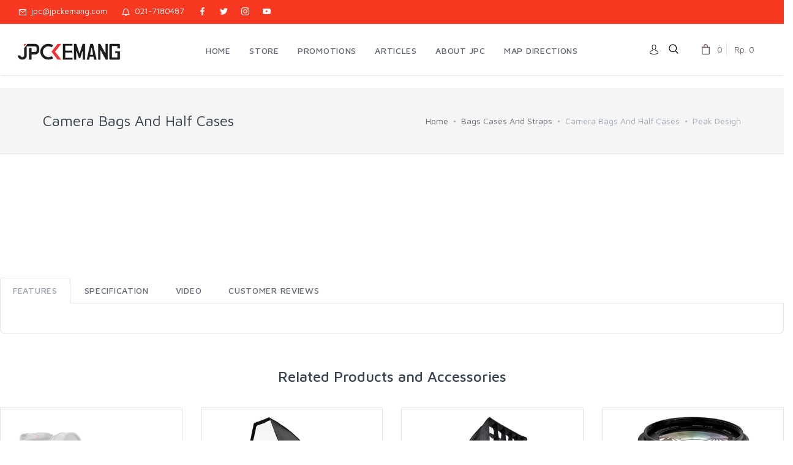

--- FILE ---
content_type: text/html; charset=UTF-8
request_url: https://www.jpckemang.com/product/bags-cases-and-straps/camera-bags-and-half-cases/peak-design/peak-design-everyday-backpack-30l-black
body_size: 9852
content:
<!DOCTYPE html>
<html lang="en">
  <head>
	<meta name="facebook-domain-verification" content="dcbz2yf6ne5mr5oinpx1qbjz8twrrl" />
    <!-- Google Tag Manager -->
    <script>(function(w,d,s,l,i){w[l]=w[l]||[];w[l].push({'gtm.start':
    new Date().getTime(),event:'gtm.js'});var f=d.getElementsByTagName(s)[0],
    j=d.createElement(s),dl=l!='dataLayer'?'&l='+l:'';j.async=true;j.src=
    'https://www.googletagmanager.com/gtm.js?id='+i+dl;f.parentNode.insertBefore(j,f);
    })(window,document,'script','dataLayer','GTM-PDHTJ8F');</script>
    <!-- End Google Tag Manager -->
 	  
    <!-- Facebook Pixel Code -->
    <script>
      !function(f,b,e,v,n,t,s)
      {if(f.fbq)return;n=f.fbq=function(){n.callMethod?
      n.callMethod.apply(n,arguments):n.queue.push(arguments)};
      if(!f._fbq)f._fbq=n;n.push=n;n.loaded=!0;n.version='2.0';
      n.queue=[];t=b.createElement(e);t.async=!0;
      t.src=v;s=b.getElementsByTagName(e)[0];
      s.parentNode.insertBefore(t,s)}(window, document,'script',
      'https://connect.facebook.net/en_US/fbevents.js');
      fbq('init', '208223373725301');
	  //fbq('init', '2566280580260644');
      fbq('track', 'PageView');
            		
    </script>
    <noscript><img height="1" width="1" style="display:none" src="https://www.facebook.com/tr?id=2566280580260644&ev=PageView&noscript=1"/>
    </noscript>
    <!-- End Facebook Pixel Code -->
	  
	

    <meta charset="utf-8">
	<meta name="facebook-domain-verification" content="5459q7p0nbtswz8bcyezjn34zlv5s6" />  
    <title></title>
    <!-- SEO Meta Tags-->
    <meta name="description" content="" />
    <link rel="canonical" href="https://www.jpckemang.com/index.php/product/bags-cases-and-straps/camera-bags-and-half-cases/peak-design/peak-design-everyday-backpack-30l-black" />
    <meta name="author" content="JPC">
    <meta name="viewport" content="width=device-width, initial-scale=1.0, maximum-scale=1.0, user-scalable=no">
    <link rel="stylesheet" media="screen" href="https://www.jpckemang.com/assets/css/vendor.min.css">
    <link href='https://fonts.googleapis.com/css?family=Montserrat:400,700|Raleway' rel="stylesheet" type="text/css">
    <link href="https://cdnjs.cloudflare.com/ajax/libs/font-awesome/4.7.0/css/font-awesome.min.css" rel="stylesheet">
    <link href="https://www.jpckemang.com/assets/css/bootstrap.min.css" rel="stylesheet" media="all">
    <link href="https://www.jpckemang.com/assets/css/jp.css" rel="stylesheet" media="all">
	<!-- #FAVICONS -->
	<link rel="shortcut icon" href="https://www.jpckemang.com/assets/img/favicon/jpckemang48.ico" type="image/x-icon">
	<link rel="icon" href="https://www.jpckemang.com/assets/img/favicon/jpckemang48.ico" type="image/x-icon">
	<link rel="icon" type="image/png" sizes="48x48" href="https://www.jpckemang.com/assets/img/favicon/jpckemang48.png">

    <!-- Main Template Styles-->
    <link id="mainStyles" rel="stylesheet" media="screen" href="https://www.jpckemang.com/assets/css/styles.min.css">
        <!-- Modernizr-->
    <script src="https://www.jpckemang.com/assets/js/jquery-3.2.1.min.js"></script>    
    <script src="https://www.jpckemang.com/assets/js/modernizr.min.js"></script>
        
        
    <script>
      function includeHTML() {
        var z, i, elmnt, file, xhttp; /*loop through a collection of all HTML elements:*/
        z = document.getElementsByTagName("*");
        for (i = 0; i < z.length; i++) {
          elmnt = z[i]; /*search for elements with a certain atrribute:*/
          file = elmnt.getAttribute("jpc-html");
          if (file) { /*make an HTTP request using the attribute value as the file name:*/
            xhttp = new XMLHttpRequest();
            xhttp.onreadystatechange = function() {
              if (this.readyState == 4) {
                if (this.status == 200) {
                  elmnt.innerHTML = this.responseText;
                }
                if (this.status == 404) {
                  elmnt.innerHTML = "Page not found.";
                } /*remove the attribute, and call this function once more:*/
                elmnt.removeAttribute("jpc-html");
                includeHTML();
              }
            }
            xhttp.open("GET", file, true);
            xhttp.send(); /*exit the function:*/
            return;
          }
        }
      };
    </script>    
        <!-- Main Category -->
    <script>
          $(document).ready(function() {
            $("[rel='tooltip']").tooltip();
           
            });
    </script>
      </head>
<body>
  <!-- Google Tag Manager (noscript) -->
  <noscript><iframe src="https://www.googletagmanager.com/ns.html?id=GTM-PDHTJ8F"
  height="0" width="0" style="display:none;visibility:hidden"></iframe></noscript>
  <!-- End Google Tag Manager (noscript) -->


    <!-- Start Off-Canvas Mobile Menu-->
    <div class="offcanvas-container" id="mobile-menu">
      <a class="account-link" href="#">
      <div class="user-ava"><img src="https://www.jpckemang.com/assets/img/account/user-ava-md.jpg" alt="JPC">
      </div>
      <div class="user-info">
      		<h6 class="user-name">JPC Kemang</h6> 
      </div></a>
      <nav class="offcanvas-menu">
      <ul class="menu">
   <li class="has-children ">
   <span>
       <a href="https://www.jpckemang.com/"><span>HOME</span></a>
   </span>
   </li>
   <li class="has-children ">
   <span>
       <a href="https://www.jpckemang.com/#"><span>STORE</span></a>
 <span class="sub-menu-toggle"></span>
 </span>
 <ul class="offcanvas-submenu">
   <li class="has-children">
   <span>
     <a href="#"><span>Main Categories</span></a>
     <span class="sub-menu-toggle"></span>
   </span>
       <ul class="offcanvas-submenu">
       <li><a href="https://www.jpckemang.com/product/camera">Camera</a></li>
       <li><a href="https://www.jpckemang.com/product/lens">Lens</a></li>
       <li><a href="https://www.jpckemang.com/product/action-camera">Action Camera</a></li>
       <li><a href="https://www.jpckemang.com/product/video-camera">Video Camera</a></li>
       <li><a href="https://www.jpckemang.com/product/webcam">Webcam</a></li>
       <li><a href="https://www.jpckemang.com/product/drone">Drone</a></li>
       <li><a href="https://www.jpckemang.com/product/microphones">Microphones</a></li>
       <li><a href="https://www.jpckemang.com/product/gimbal-stabilizer">Gimbal Stabilizer</a></li>
       </ul>
   </li>
   <li class="has-children">
   <span>
     <a href="#"><span>Support Categories</span></a>
     <span class="sub-menu-toggle"></span>
   </span>
       <ul class="offcanvas-submenu">
       <li><a href="https://www.jpckemang.com/product/binocular-and-telescope">Binocular And Telescope</a></li>
       <li><a href="https://www.jpckemang.com/product/camera-accessories">Camera Accessories</a></li>
       <li><a href="https://www.jpckemang.com/product/action-cam-accessories">Action-Cam Accessories</a></li>
       <li><a href="https://www.jpckemang.com/product/drone-accessories">Drone Accessories</a></li>
       <li><a href="https://www.jpckemang.com/product/video-cam-accessories">Video-Cam Accessories</a></li>
       <li><a href="https://www.jpckemang.com/product/filters">Filters</a></li>
       <li><a href="https://www.jpckemang.com/product/memory-card-and-hardisk">Memory Card And Hardisk</a></li>
       <li><a href="https://www.jpckemang.com/product/tripods-monopods-l-plate">Tripods-Monopods-L Plate</a></li>
       <li><a href="https://www.jpckemang.com/product/bags-and-cases">Bags And Cases</a></li>
       <li><a href="https://www.jpckemang.com/product/camera-strap">Camera Strap</a></li>
       <li><a href="https://www.jpckemang.com/product/lighting">Lighting</a></li>
       <li><a href="https://www.jpckemang.com/product/dry-cabinet">Dry Cabinet</a></li>
       <li><a href="https://www.jpckemang.com/product/dry-box">Dry Box</a></li>
       </ul>
   </li>
       <li><a href="https://www.jpckemang.com/product/projector">Projector</a></li>
       <li><a href="https://www.jpckemang.com/product/general-accessories">General Accessories</a></li>
       <li><a href="https://www.jpckemang.com/product/used-equipment">USED EQUIPMENT</a></li>
       <li><a href="https://www.jpckemang.com/product/smartwatch">SMARTWATCH</a></li>
 </ul>
   </li>
   <li class="has-children ">
   <span>
       <a href="https://www.jpckemang.com/promotions"><span>PROMOTIONS</span></a>
   </span>
   </li>
   <li class="has-children ">
   <span>
       <a href="https://www.jpckemang.com/articles"><span>ARTICLES</span></a>
   </span>
   </li>
   <li class="has-children ">
   <span>
       <a href="https://www.jpckemang.com/about"><span>ABOUT JPC</span></a>
   </span>
   </li>
   <li class="has-children ">
   <span>
       <a href="https://www.jpckemang.com/map"><span>MAP DIRECTIONS</span></a>
   </span>
   </li>
</ul>
 
      </nav>
		</div>
		<!-- End Off-Canvas Mobile Menu-->

    <!-- Start Top Bar Message Ticker and Social Media Icon -->
    <div class="topbar">
      <div class="topbar-column">
        <a style="color: white;" class="hidden-md-down" href="mailto:jpc@jpckemang.com"><i class="icon-mail"></i>&nbsp; jpc@jpckemang.com</a>
        <a style="color: white;" class="hidden-md-down" href="tel:0217180487"><i class="icon-bell"></i>&nbsp; 021-7180487</a>
        <a style="color: white;" class="social-button sb-facebook shape-none sb-dark" href="https://id-id.facebook.com/pages/JPCKemang/107633765985199" target="_blank"><i class="socicon-facebook"></i></a>
        <a style="color: white;" class="social-button sb-twitter shape-none sb-dark" href="https://twitter.com/JPCKemang" target="_blank"><i class="socicon-twitter"></i></a>
        <a style="color: white;" class="social-button sb-instagram shape-none sb-dark" href="https://instagram.com/JPCKemang" target="_blank"><i class="socicon-instagram"></i></a>
		  <a style="color: white;" class="social-button sb-youtube shape-none sb-dark" href="https://www.youtube.com/channel/UC4HHk7qzSxdAnY-DHr9pc_w" target="_blank"><i class="socicon-youtube"></i></a>
      </div>
      <div class="topbar-column">
          <table border="0" cellpadding="0" cellspacing="0" width="100%" align="left">
            <tr>
              <td width="45%">
              &nbsp;
                <!--
                <button style="background-color: #000000; color: white; border-bottom: white; border-top: white; border-right: white; border-left: white; ">&nbsp;
                                  </button>
                !-->
              </td>
              <td width="65%" align="left">
                <div id="tickr-scroll">
                  <ul>
                    <li style="color: white;">
                      
                    </li>
                    <li style="color: white;">
                     
                    </li>
                  </ul>
                </div>
              </td>
            </tr>
          </table>
      </div>
		</div>
		<!-- End Top Bar Message Ticker and Social Media Icon -->

    <!-- Navbar-->
    <header class="navbar navbar-sticky">
      <!-- Search-->
       <form id="frmSearch" autocomplete="off" action="https://www.jpckemang.com/search" class="site-search" method="post" >
        <input type="text" name="txtSearch" id="txtSearch"  class="form-control" placeholder="Type to search...">
        <div class="search-tools">
          <a href="#" onclick="document.getElementById('frmSearch').submit();"><img src="https://www.jpckemang.com/assets/img/btn_src.png" alt="search"></a>
          <span class="clear-search">
            <img src="https://www.jpckemang.com/assets/img/btn_clr.jpg" alt="clear">
          </span>
          <span class="close-search">
            <i class="icon-cross">
            </i>
          </span>
        </div>
      </form>
      <div class="site-branding">
        <div class="inner">
          <a class="offcanvas-toggle menu-toggle" href="#mobile-menu" data-toggle="offcanvas"></a>
          <a class="site-logo" href="https://www.jpckemang.com/"><img src="https://www.jpckemang.com/assets/img/logo/logo.png" alt="jpckemang" style="width:100%; max-width:250px; min-width:80px;"></a>
        </div>
			</div>
			
      <!-- Start Desktop Main Menu -->
      <nav class="site-menu">
      <ul>
   <li class="has-megamenu ">
   <a href="https://www.jpckemang.com/"><span>HOME</span></a>
   </li>
   <li class="has-megamenu ">
   <a href="https://www.jpckemang.com/#"><span>STORE</span></a>
 <ul class="mega-menu">
   <li>
     <span class="mega-menu-title">MAIN CATEGORIES</span>
       <ul class="sub-menu">
       <li><a href="https://www.jpckemang.com/product/camera">Camera</a></li>
       <li><a href="https://www.jpckemang.com/product/lens">Lens</a></li>
       <li><a href="https://www.jpckemang.com/product/action-camera">Action Camera</a></li>
       <li><a href="https://www.jpckemang.com/product/video-camera">Video Camera</a></li>
       <li><a href="https://www.jpckemang.com/product/webcam">Webcam</a></li>
       <li><a href="https://www.jpckemang.com/product/drone">Drone</a></li>
       <li><a href="https://www.jpckemang.com/product/microphones">Microphones</a></li>
       <li><a href="https://www.jpckemang.com/product/gimbal-stabilizer">Gimbal Stabilizer</a></li>
       </ul>
   </li>
   <li>
     <span class="mega-menu-title">SUPPORT CATEGORIES</span>
       <ul class="sub-menu">
       <li><a href="https://www.jpckemang.com/product/binocular-and-telescope">Binocular And Telescope</a></li>
       <li><a href="https://www.jpckemang.com/product/camera-accessories">Camera Accessories</a></li>
       <li><a href="https://www.jpckemang.com/product/action-cam-accessories">Action-Cam Accessories</a></li>
       <li><a href="https://www.jpckemang.com/product/drone-accessories">Drone Accessories</a></li>
       <li><a href="https://www.jpckemang.com/product/video-cam-accessories">Video-Cam Accessories</a></li>
       <li><a href="https://www.jpckemang.com/product/filters">Filters</a></li>
       <li><a href="https://www.jpckemang.com/product/memory-card-and-hardisk">Memory Card And Hardisk</a></li>
       <li><a href="https://www.jpckemang.com/product/tripods-monopods-l-plate">Tripods-Monopods-L Plate</a></li>
       <li><a href="https://www.jpckemang.com/product/bags-and-cases">Bags And Cases</a></li>
       <li><a href="https://www.jpckemang.com/product/camera-strap">Camera Strap</a></li>
       <li><a href="https://www.jpckemang.com/product/lighting">Lighting</a></li>
       <li><a href="https://www.jpckemang.com/product/dry-cabinet">Dry Cabinet</a></li>
       <li><a href="https://www.jpckemang.com/product/dry-box">Dry Box</a></li>
       </ul>
   </li>
       <li><a href="https://www.jpckemang.com/product/projector">Projector</a></li>
       <li><a href="https://www.jpckemang.com/product/general-accessories">General Accessories</a></li>
       <li><a href="https://www.jpckemang.com/product/used-equipment">USED EQUIPMENT</a></li>
       <li><a href="https://www.jpckemang.com/product/smartwatch">SMARTWATCH</a></li>
   </li>
   <li>
   </li>
   <li>
   </li>
 </ul>
   </li>
   <li class="has-megamenu ">
   <a href="https://www.jpckemang.com/promotions"><span>PROMOTIONS</span></a>
   </li>
   <li class="has-megamenu ">
   <a href="https://www.jpckemang.com/articles"><span>ARTICLES</span></a>
   </li>
   <li class="has-megamenu ">
   <a href="https://www.jpckemang.com/about"><span>ABOUT JPC</span></a>
   </li>
   <li class="has-megamenu ">
   <a href="https://www.jpckemang.com/map"><span>MAP DIRECTIONS</span></a>
   </li>
</ul>
			</nav>
			<!-- End Desktop Main Menu -->

      <!-- Start Top Toolbar-->
      <script>
        $(document).ready(function() {
          $('[data-toggle="tooltip"]').tooltip();
        });
      </script>
      <div class="toolbar">
        <div class="inner">
                  <div style="padding-top: 27px;">
            <a href="https://www.jpckemang.com/login" style="color: grey;">
            <img src="https://www.jpckemang.com/assets/img/avatar.png" data-toggle="tooltip" data-placement="bottom" alt="LOGIN" title="LOGIN">
            </a>
          </div>
                    <div class="tools">
            <div class="search" style="padding-top: 6px;">
              <img src="https://www.jpckemang.com/assets/img/search16.png" data-toggle="tooltip" data-placement="bottom" alt="SEARCH" title="SEARCH">
            </div>
                        <div class="cart">  
                         <a href="#" data-toggle="tooltip" data-placement="bottom"></a>
              <i class="icon-bag"></i>
              <span class="count">
                0
              </span>
              <span class="subtotal">
                Rp. 0
              </span>          
              <div class="toolbar-dropdown">
                <div class="dropdown-product-item">
                  <div class="dropdown-product-info">
                    No products in the cart
                  </div>
                </div>
              </div> 
                        </div>        
          </div>
          
        </div>
      </div>
			<!-- End Top Toolbar-->

    </header>


     	<!-- CONTENT START FROM HERE -->
    <!-- Off-Canvas Wrapper-->
    <div class="offcanvas-wrapper">
	 
      <!-- Page Title-->
      <div class="page-title">
        <div class="container">
          <div class="column">
            <h2>
            Camera Bags And Half Cases            </h2>
          </div>
          <div class="column">
            <ul class="breadcrumbs">
              <li>
                <a href="https://www.jpckemang.com/home">Home</a>
              </li>
              <li class="separator">
                &nbsp;
              </li>
              <li>
              <a href="https://www.jpckemang.com/product/bags-cases-and-straps/camera-bags-and-half-cases/peak-design">Bags Cases And Straps</a>
              </li>
              <li class="separator">
                &nbsp;
              </li>
              <li>
              Camera Bags And Half Cases              </li>
              <li class="separator">
                &nbsp;
              </li>
              <li>
              Peak Design              </li>
            </ul>
          </div>
        </div>
      </div>
      <!-- Page Content-->
    
      <div class="container padding-bottom-3x mb-1">
        <div class="w3-row">
          <!-- Poduct Gallery-->
          <h1></h1>          </div>
        </div>
        <br><br>
        <div class="row">
          <div class="col-md-12">
            <div class="tabbable" id="tabs-646789">
              <ul class="nav nav-tabs">
                <li class="nav-item">
                  <a class="nav-link active" href="#panel-Features" data-toggle="tab">Features</a>
                </li>
                <li class="nav-item">
                  <a class="nav-link" href="#panel-Specs" data-toggle="tab">Specification</a>
                </li>
                <li class="nav-item">
                  <a class="nav-link" href="#panel-Video" data-toggle="tab">Video</a>
                </li>
                <li class="nav-item">
                  <a class="nav-link " href="#panel-Ulasan" data-toggle="tab">Customer Reviews</a>
                </li>
              </ul>
              <div class="tab-content">
                
              </div>
            </div>
          </div>
        </div>
        <script>
          includeHTML();
        </script>
        <!-- Related Products Carousel-->
        <h3 class="text-center padding-top-2x mt-2 padding-bottom-1x">
          Related Products and Accessories
        </h3>
        <!-- Carousel-->
        <div class="owl-carousel" data-owl-carousel="{ &quot;nav&quot;: false, &quot;dots&quot;: true, &quot;margin&quot;: 30, &quot;responsive&quot;: {&quot;0&quot;:{&quot;items&quot;:1},&quot;576&quot;:{&quot;items&quot;:2},&quot;768&quot;:{&quot;items&quot;:3},&quot;991&quot;:{&quot;items&quot;:4},&quot;1200&quot;:{&quot;items&quot;:4}} }">
          <!-- Product Catalog List-->
                       
          <div style="margin-bottom: 20px;">
            <div class="card" style="background-color: #fcfcfc; border-radius: 1px;">
              <!-- sticker hot sales and Special Order -->
              <div style="padding: 5px; background-color: #ffffff;">
                            
              </div>
                                <img class="card-img-top" src="https://www.jpckemang.com/assets/img/products/DJI_RS_4_Pro_Combo_11.jpg" alt="DJI RS 4 Pro Combo Gimbal Stabilizer" />                  
                            
              
              <div style="padding: 10px; text-align: center; height: 70px; line-height: 110%; margin-left: auto; margin-right: auto;">
                <a href="https://www.jpckemang.com/product/gimbal-stabilizer/gimbal-stabilizer-and-rigs/dji-gimbal-for-camera/dji-rs-4-pro-combo-gimbal-stabilizer" class="catalog">DJI RS 4 Pro Combo Gimbal Stabilizer</a>
              </div>
                            <!-- Product Price With Sticker -->
              <div style="height: 40px;text-align: center;">
                                <del>
                  <b>18.389.000</b>
                </del>
                                <small>
                                    <span class="badge badge-danger">
                  5.44%                  </span>
                                                      <span class="badge badge-info">
                    Promo
                  </span>
                                    
                </small>
              </div>
              <!-- Product Price After Discount -->
              <div style="height: 25px; text-align: center;">
                <b>
                Rp.17.389.000                </b>
              </div>
              <!-- Product Waranty -->
              <div style="height: 20px; text-align: center; line-height: 80%;">
                <small>
                  Warranty : Garansi Resmi 1 Tahun TAM                </small>
              </div>
              <!-- Product Bonus -->
              <div style="height: 40px; text-align: center; line-height: 80%;">
                                
                <small>
                  <font color="#009cff">
                  Discount Rp 1.000.000                  </font>
                </small>
                                
              </div>

   
              <div style="height: 60px;">
                <center>
                <form method="POST" name="frm-add-to-cart2" id="frm-add-to-cart2" class="frmCart">
                    <input type="hidden" id="prod_name" name="prod_name" value="DJI RS 4 Pro Combo Gimbal Stabilizer">
                    <input type="hidden" id="prod_id" name="prod_id" value="a531e232ecd019d525cb80">
                    <input type="hidden" id="prod_price" name="prod_price" value="17389000">
                    <input type="hidden" id="prod_sku" name="prod_sku" value="JPC-50964054">
                    <input type="hidden" id="mode" name="mode" value="shoppingcart">
                    <input type="hidden" id="qty" name="qty" value="1">
                    <input type="hidden" id="prod_image" name="prod_image" value="DJI_RS_4_Pro_Combo_11.jpg">
                    <input type="hidden" id="referer" name="referer" value="https://www.jpckemang.com/index.php/product/bags-cases-and-straps/camera-bags-and-half-cases/peak-design/peak-design-everyday-backpack-30l-black">
                    <button type="submit" id="AddToCart" name="AddToCart" class="btn btn-sm btn-danger" data-toast-message="DJI RS 4 Pro Combo Gimbal Stabilizer successfuly added to cart!" style="border-radius:7px; color: white;" data-toast data-toast-type="success" data-toast-position="topRight" data-toast-icon="icon-circle-check" data-toast-title="Product">
                      ADD TO CART
                    </button>
                </form>
                
                </center>
              </div>
            </div>
          </div>  
                       
          <div style="margin-bottom: 20px;">
            <div class="card" style="background-color: #fcfcfc; border-radius: 1px;">
              <!-- sticker hot sales and Special Order -->
              <div style="padding: 5px; background-color: #ffffff;">
                            
              </div>
                                <img class="card-img-top" src="https://www.jpckemang.com/assets/img/products/Visico_Easy_set_up_octagon_umbrella_95cm_non_grid_1_-_Copy.jpg" alt="Visico Softbox Octagon Non Grid 90cm EB-072" />                  
                            
              
              <div style="padding: 10px; text-align: center; height: 70px; line-height: 110%; margin-left: auto; margin-right: auto;">
                <a href="https://www.jpckemang.com/product/lighting/accessories-for-studio-lighting/visico/visico-softbox-octagon-non-grid-90cm-eb-072" class="catalog">Visico Softbox Octagon Non Grid 90cm EB-072</a>
              </div>
                            <!-- Product Price With Sticker -->
              <div style="height: 40px;text-align: center;">
                <b>
                Rp.880.000      
                </b>
                                  
              </div>
              <!-- Product Price After Discount -->
              <div style="height: 25px; text-align: center;">
              
              </div>
              <!-- Product Waranty -->
              <div style="height: 20px; text-align: center; line-height: 80%;">
                <small>
                  Warranty : Non Warranty                </small>
              </div>
              <!-- Product Bonus -->
              <div style="height: 40px; text-align: center; line-height: 80%;">
                                
              </div>
   
              <div style="height: 60px;">
                <center>
                <form method="POST" name="frm-add-to-cart3" id="frm-add-to-cart3" class="frmCart">
                    <input type="hidden" id="prod_name" name="prod_name" value="Visico Softbox Octagon Non Grid 90cm EB-072">
                    <input type="hidden" id="prod_id" name="prod_id" value="62d010dae54e34e1cf0db4">
                    <input type="hidden" id="prod_price" name="prod_price" value="880000">
                    <input type="hidden" id="prod_sku" name="prod_sku" value="JPC-50961700">
                    <input type="hidden" id="mode" name="mode" value="shoppingcart">
                    <input type="hidden" id="qty" name="qty" value="1">
                    <input type="hidden" id="prod_image" name="prod_image" value="Visico_Easy_set_up_octagon_umbrella_95cm_non_grid_1_-_Copy.jpg">
                    <input type="hidden" id="referer" name="referer" value="https://www.jpckemang.com/index.php/product/bags-cases-and-straps/camera-bags-and-half-cases/peak-design/peak-design-everyday-backpack-30l-black">
                    <button type="submit" id="AddToCart" name="AddToCart" class="btn btn-sm btn-danger" data-toast-message="Visico Softbox Octagon Non Grid 90cm EB-072 successfuly added to cart!" style="border-radius:7px; color: white;" data-toast data-toast-type="success" data-toast-position="topRight" data-toast-icon="icon-circle-check" data-toast-title="Product">
                      ADD TO CART
                    </button>
                </form>
                
                </center>
              </div>
            </div>
          </div>  
                       
          <div style="margin-bottom: 20px;">
            <div class="card" style="background-color: #fcfcfc; border-radius: 1px;">
              <!-- sticker hot sales and Special Order -->
              <div style="padding: 5px; background-color: #ffffff;">
                            
              </div>
                                <img class="card-img-top" src="https://www.jpckemang.com/assets/img/products/web1122.png" alt="Godox Umbrella Softbox SB-USW6090 (Bowens Mounting, Grid & Velcro)" />                  
                            
              
              <div style="padding: 10px; text-align: center; height: 70px; line-height: 110%; margin-left: auto; margin-right: auto;">
                <a href="https://www.jpckemang.com/product/lighting/accessories-for-studio-lighting/godox/godox-umbrella-softbox-sb-usw6090-bowens-mounting-grid-velcro" class="catalog">Godox Umbrella Softbox SB-USW6090 (Bowens Mounting, Grid & Velcro)</a>
              </div>
                            <!-- Product Price With Sticker -->
              <div style="height: 40px;text-align: center;">
                <b>
                Rp.717.000      
                </b>
                                  
              </div>
              <!-- Product Price After Discount -->
              <div style="height: 25px; text-align: center;">
              
              </div>
              <!-- Product Waranty -->
              <div style="height: 20px; text-align: center; line-height: 80%;">
                <small>
                  Warranty : Non Warranty                </small>
              </div>
              <!-- Product Bonus -->
              <div style="height: 40px; text-align: center; line-height: 80%;">
                                
              </div>
   
              <div style="height: 60px;">
                <center>
                <form method="POST" name="frm-add-to-cart4" id="frm-add-to-cart4" class="frmCart">
                    <input type="hidden" id="prod_name" name="prod_name" value="Godox Umbrella Softbox SB-USW6090 (Bowens Mounting, Grid & Velcro)">
                    <input type="hidden" id="prod_id" name="prod_id" value="4564068a099f98ea2bc0be">
                    <input type="hidden" id="prod_price" name="prod_price" value="717000">
                    <input type="hidden" id="prod_sku" name="prod_sku" value="JPC-50958874">
                    <input type="hidden" id="mode" name="mode" value="shoppingcart">
                    <input type="hidden" id="qty" name="qty" value="1">
                    <input type="hidden" id="prod_image" name="prod_image" value="web1122.png">
                    <input type="hidden" id="referer" name="referer" value="https://www.jpckemang.com/index.php/product/bags-cases-and-straps/camera-bags-and-half-cases/peak-design/peak-design-everyday-backpack-30l-black">
                    <button type="submit" id="AddToCart" name="AddToCart" class="btn btn-sm btn-danger" data-toast-message="Godox Umbrella Softbox SB-USW6090 (Bowens Mounting, Grid & Velcro) successfuly added to cart!" style="border-radius:7px; color: white;" data-toast data-toast-type="success" data-toast-position="topRight" data-toast-icon="icon-circle-check" data-toast-title="Product">
                      ADD TO CART
                    </button>
                </form>
                
                </center>
              </div>
            </div>
          </div>  
                       
          <div style="margin-bottom: 20px;">
            <div class="card" style="background-color: #fcfcfc; border-radius: 1px;">
              <!-- sticker hot sales and Special Order -->
              <div style="padding: 5px; background-color: #ffffff;">
                            
              </div>
                                <img class="card-img-top" src="https://www.jpckemang.com/assets/img/products/Meike_85mm_f1_8_AF_for_Leica_L_1_-_Copy.jpg" alt="Meike AF 85mm f/1.8 SE STM for Panasonic Leica L Mount Full Frame" />                  
                            
              
              <div style="padding: 10px; text-align: center; height: 70px; line-height: 110%; margin-left: auto; margin-right: auto;">
                <a href="https://www.jpckemang.com/product/lens/meike/panasonic-l-mount/meike-af-85mm-f1.8-se-stm-for-panasonic-leica-l-mount-full-frame" class="catalog">Meike AF 85mm f/1.8 SE STM for Panasonic Leica L Mount Full Frame</a>
              </div>
                            <!-- Product Price With Sticker -->
              <div style="height: 40px;text-align: center;">
                                <del>
                  <b>4.499.000</b>
                </del>
                                <small>
                                    <span class="badge badge-danger">
                  24.45%                  </span>
                                                      <span class="badge badge-info">
                    Promo
                  </span>
                                    
                </small>
              </div>
              <!-- Product Price After Discount -->
              <div style="height: 25px; text-align: center;">
                <b>
                Rp.3.399.000                </b>
              </div>
              <!-- Product Waranty -->
              <div style="height: 20px; text-align: center; line-height: 80%;">
                <small>
                  Warranty : Garansi Resmi 1 Tahun                </small>
              </div>
              <!-- Product Bonus -->
              <div style="height: 40px; text-align: center; line-height: 80%;">
                                
                <small>
                  <font color="#009cff">
                  Discount Rp 1.100.000                  </font>
                </small>
                                
              </div>

   
              <div style="height: 60px;">
                <center>
                <form method="POST" name="frm-add-to-cart5" id="frm-add-to-cart5" class="frmCart">
                    <input type="hidden" id="prod_name" name="prod_name" value="Meike AF 85mm f/1.8 SE STM for Panasonic Leica L Mount Full Frame">
                    <input type="hidden" id="prod_id" name="prod_id" value="1f48909112cf48333c85fb">
                    <input type="hidden" id="prod_price" name="prod_price" value="3399000">
                    <input type="hidden" id="prod_sku" name="prod_sku" value="JPC-50964150">
                    <input type="hidden" id="mode" name="mode" value="shoppingcart">
                    <input type="hidden" id="qty" name="qty" value="1">
                    <input type="hidden" id="prod_image" name="prod_image" value="Meike_85mm_f1_8_AF_for_Leica_L_1_-_Copy.jpg">
                    <input type="hidden" id="referer" name="referer" value="https://www.jpckemang.com/index.php/product/bags-cases-and-straps/camera-bags-and-half-cases/peak-design/peak-design-everyday-backpack-30l-black">
                    <button type="submit" id="AddToCart" name="AddToCart" class="btn btn-sm btn-danger" data-toast-message="Meike AF 85mm f/1.8 SE STM for Panasonic Leica L Mount Full Frame successfuly added to cart!" style="border-radius:7px; color: white;" data-toast data-toast-type="success" data-toast-position="topRight" data-toast-icon="icon-circle-check" data-toast-title="Product">
                      ADD TO CART
                    </button>
                </form>
                
                </center>
              </div>
            </div>
          </div>  
                       
          <div style="margin-bottom: 20px;">
            <div class="card" style="background-color: #fcfcfc; border-radius: 1px;">
              <!-- sticker hot sales and Special Order -->
              <div style="padding: 5px; background-color: #ffffff;">
                            
              </div>
                                <img class="card-img-top" src="https://www.jpckemang.com/assets/img/products/Ricoh_GC_11_case_11.jpg" alt="Ricoh GC-11 Soft Case for Ricoh GR IV / GR IIIx / GR IIIx HDF / GR III / GR III HDF" />                  
                            
              
              <div style="padding: 10px; text-align: center; height: 70px; line-height: 110%; margin-left: auto; margin-right: auto;">
                <a href="https://www.jpckemang.com/product/bags-and-cases/ricoh/pocket/ricoh-gc-11-soft-case-for-ricoh-gr-iv-gr-iiix-gr-iiix-hdf-gr-iii-gr-iii-hdf" class="catalog">Ricoh GC-11 Soft Case for Ricoh GR IV / GR IIIx / GR IIIx HDF / GR III / GR III HDF</a>
              </div>
                            <!-- Product Price With Sticker -->
              <div style="height: 40px;text-align: center;">
                                <del>
                  <b>1.649.000</b>
                </del>
                                <small>
                                    <span class="badge badge-danger">
                  9.1%                  </span>
                                                      <span class="badge badge-info">
                    Promo
                  </span>
                                    
                </small>
              </div>
              <!-- Product Price After Discount -->
              <div style="height: 25px; text-align: center;">
                <b>
                Rp.1.499.000                </b>
              </div>
              <!-- Product Waranty -->
              <div style="height: 20px; text-align: center; line-height: 80%;">
                <small>
                  Warranty : Non Warranty                </small>
              </div>
              <!-- Product Bonus -->
              <div style="height: 40px; text-align: center; line-height: 80%;">
                                
                <small>
                  <font color="#009cff">
                  Discount Rp 150.000                  </font>
                </small>
                                
              </div>

   
              <div style="height: 60px;">
                <center>
                <form method="POST" name="frm-add-to-cart6" id="frm-add-to-cart6" class="frmCart">
                    <input type="hidden" id="prod_name" name="prod_name" value="Ricoh GC-11 Soft Case for Ricoh GR IV / GR IIIx / GR IIIx HDF / GR III / GR III HDF">
                    <input type="hidden" id="prod_id" name="prod_id" value="c3d8b491ec27836cac3a88">
                    <input type="hidden" id="prod_price" name="prod_price" value="1499000">
                    <input type="hidden" id="prod_sku" name="prod_sku" value="JPC-50962753">
                    <input type="hidden" id="mode" name="mode" value="shoppingcart">
                    <input type="hidden" id="qty" name="qty" value="1">
                    <input type="hidden" id="prod_image" name="prod_image" value="Ricoh_GC_11_case_11.jpg">
                    <input type="hidden" id="referer" name="referer" value="https://www.jpckemang.com/index.php/product/bags-cases-and-straps/camera-bags-and-half-cases/peak-design/peak-design-everyday-backpack-30l-black">
                    <button type="submit" id="AddToCart" name="AddToCart" class="btn btn-sm btn-danger" data-toast-message="Ricoh GC-11 Soft Case for Ricoh GR IV / GR IIIx / GR IIIx HDF / GR III / GR III HDF successfuly added to cart!" style="border-radius:7px; color: white;" data-toast data-toast-type="success" data-toast-position="topRight" data-toast-icon="icon-circle-check" data-toast-title="Product">
                      ADD TO CART
                    </button>
                </form>
                
                </center>
              </div>
            </div>
          </div>  
                       
          <div style="margin-bottom: 20px;">
            <div class="card" style="background-color: #fcfcfc; border-radius: 1px;">
              <!-- sticker hot sales and Special Order -->
              <div style="padding: 5px; background-color: #ffffff;">
                            
              </div>
                                <img class="card-img-top" src="https://www.jpckemang.com/assets/img/products/Peak_Design_Tech_Pouch_V2_1L_1.jpg" alt="Peak Design Tech Pouch Small 1L BTP-S-CH-1 Charcoal" />                  
                            
              
              <div style="padding: 10px; text-align: center; height: 70px; line-height: 110%; margin-left: auto; margin-right: auto;">
                <a href="https://www.jpckemang.com/product/bags-and-cases/peak-design/pouch/peak-design-tech-pouch-small-1l-btp-s-ch-1-charcoal" class="catalog">Peak Design Tech Pouch Small 1L BTP-S-CH-1 Charcoal</a>
              </div>
                            <!-- Product Price With Sticker -->
              <div style="height: 40px;text-align: center;">
                                <del>
                  <b>1.300.000</b>
                </del>
                                <small>
                                    <span class="badge badge-danger">
                  11.54%                  </span>
                                                      <span class="badge badge-info">
                    Promo
                  </span>
                                    
                </small>
              </div>
              <!-- Product Price After Discount -->
              <div style="height: 25px; text-align: center;">
                <b>
                Rp.1.150.000                </b>
              </div>
              <!-- Product Waranty -->
              <div style="height: 20px; text-align: center; line-height: 80%;">
                <small>
                  Warranty : Lifetime Warranty                </small>
              </div>
              <!-- Product Bonus -->
              <div style="height: 40px; text-align: center; line-height: 80%;">
                                
                <small>
                  <font color="#009cff">
                  Discount Rp 150.000                  </font>
                </small>
                                
              </div>

   
              <div style="height: 60px;">
                <center>
                <form method="POST" name="frm-add-to-cart7" id="frm-add-to-cart7" class="frmCart">
                    <input type="hidden" id="prod_name" name="prod_name" value="Peak Design Tech Pouch Small 1L BTP-S-CH-1 Charcoal">
                    <input type="hidden" id="prod_id" name="prod_id" value="0b8d90ee0f6751f6fd87bc">
                    <input type="hidden" id="prod_price" name="prod_price" value="1150000">
                    <input type="hidden" id="prod_sku" name="prod_sku" value="JPC-50964406">
                    <input type="hidden" id="mode" name="mode" value="shoppingcart">
                    <input type="hidden" id="qty" name="qty" value="1">
                    <input type="hidden" id="prod_image" name="prod_image" value="Peak_Design_Tech_Pouch_V2_1L_1.jpg">
                    <input type="hidden" id="referer" name="referer" value="https://www.jpckemang.com/index.php/product/bags-cases-and-straps/camera-bags-and-half-cases/peak-design/peak-design-everyday-backpack-30l-black">
                    <button type="submit" id="AddToCart" name="AddToCart" class="btn btn-sm btn-danger" data-toast-message="Peak Design Tech Pouch Small 1L BTP-S-CH-1 Charcoal successfuly added to cart!" style="border-radius:7px; color: white;" data-toast data-toast-type="success" data-toast-position="topRight" data-toast-icon="icon-circle-check" data-toast-title="Product">
                      ADD TO CART
                    </button>
                </form>
                
                </center>
              </div>
            </div>
          </div>  
                       
          <div style="margin-bottom: 20px;">
            <div class="card" style="background-color: #fcfcfc; border-radius: 1px;">
              <!-- sticker hot sales and Special Order -->
              <div style="padding: 5px; background-color: #ffffff;">
                            
              </div>
                                <img class="card-img-top" src="https://www.jpckemang.com/assets/img/products/Hollyland_LARK_M2_Wireless_Mic_Transmitter_TX_5.jpg" alt="Hollyland Lark M2 TX Wireless Microphone System Transmitter" />                  
                            
              
              <div style="padding: 10px; text-align: center; height: 70px; line-height: 110%; margin-left: auto; margin-right: auto;">
                <a href="https://www.jpckemang.com/product/microphones/hollyland/wireless/hollyland-lark-m2-tx-wireless-microphone-system-transmitter" class="catalog">Hollyland Lark M2 TX Wireless Microphone System Transmitter</a>
              </div>
                            <!-- Product Price With Sticker -->
              <div style="height: 40px;text-align: center;">
                                <del>
                  <b>1.100.000</b>
                </del>
                                <small>
                                    <span class="badge badge-danger">
                  13.73%                  </span>
                                                      <span class="badge badge-info">
                    Promo
                  </span>
                                    
                </small>
              </div>
              <!-- Product Price After Discount -->
              <div style="height: 25px; text-align: center;">
                <b>
                Rp.949.000                </b>
              </div>
              <!-- Product Waranty -->
              <div style="height: 20px; text-align: center; line-height: 80%;">
                <small>
                  Warranty : Garansi Resmi 1 Tahun                </small>
              </div>
              <!-- Product Bonus -->
              <div style="height: 40px; text-align: center; line-height: 80%;">
                                
                <small>
                  <font color="#009cff">
                  Discount Rp 151.000                  </font>
                </small>
                                
              </div>

   
              <div style="height: 60px;">
                <center>
                <form method="POST" name="frm-add-to-cart8" id="frm-add-to-cart8" class="frmCart">
                    <input type="hidden" id="prod_name" name="prod_name" value="Hollyland Lark M2 TX Wireless Microphone System Transmitter">
                    <input type="hidden" id="prod_id" name="prod_id" value="f1596e7ca3098b1aaee6d5">
                    <input type="hidden" id="prod_price" name="prod_price" value="949000">
                    <input type="hidden" id="prod_sku" name="prod_sku" value="JPC-50964579">
                    <input type="hidden" id="mode" name="mode" value="shoppingcart">
                    <input type="hidden" id="qty" name="qty" value="1">
                    <input type="hidden" id="prod_image" name="prod_image" value="Hollyland_LARK_M2_Wireless_Mic_Transmitter_TX_5.jpg">
                    <input type="hidden" id="referer" name="referer" value="https://www.jpckemang.com/index.php/product/bags-cases-and-straps/camera-bags-and-half-cases/peak-design/peak-design-everyday-backpack-30l-black">
                    <button type="submit" id="AddToCart" name="AddToCart" class="btn btn-sm btn-danger" data-toast-message="Hollyland Lark M2 TX Wireless Microphone System Transmitter successfuly added to cart!" style="border-radius:7px; color: white;" data-toast data-toast-type="success" data-toast-position="topRight" data-toast-icon="icon-circle-check" data-toast-title="Product">
                      ADD TO CART
                    </button>
                </form>
                
                </center>
              </div>
            </div>
          </div>  
                       
          <div style="margin-bottom: 20px;">
            <div class="card" style="background-color: #fcfcfc; border-radius: 1px;">
              <!-- sticker hot sales and Special Order -->
              <div style="padding: 5px; background-color: #ffffff;">
                            
              </div>
                                <img class="card-img-top" src="https://www.jpckemang.com/assets/img/products/924.png" alt="::: USED ::: PANASONIC LUMIX G9 II BODY BLACK (MINT-155) SC: 6.693 - CONSIGNMENT" />                  
                            
              
              <div style="padding: 10px; text-align: center; height: 70px; line-height: 110%; margin-left: auto; margin-right: auto;">
                <a href="https://www.jpckemang.com/product/used-equipment/camera-used/panasonic/-used-panasonic-lumix-g9-ii-body-black-mint-155-sc-6.693-consignment" class="catalog">::: USED ::: PANASONIC LUMIX G9 II BODY BLACK (MINT-155) SC: 6.693 - CONSIGNMENT</a>
              </div>
                            <!-- Product Price With Sticker -->
              <div style="height: 40px;text-align: center;">
                <b>
                Rp.23.495.000      
                </b>
                                  
              </div>
              <!-- Product Price After Discount -->
              <div style="height: 25px; text-align: center;">
              
              </div>
              <!-- Product Waranty -->
              <div style="height: 20px; text-align: center; line-height: 80%;">
                <small>
                  Warranty : NON WARRANTY                </small>
              </div>
              <!-- Product Bonus -->
              <div style="height: 40px; text-align: center; line-height: 80%;">
                                
              </div>
   
              <div style="height: 60px;">
                <center>
                <form method="POST" name="frm-add-to-cart9" id="frm-add-to-cart9" class="frmCart">
                    <input type="hidden" id="prod_name" name="prod_name" value="::: USED ::: PANASONIC LUMIX G9 II BODY BLACK (MINT-155) SC: 6.693 - CONSIGNMENT">
                    <input type="hidden" id="prod_id" name="prod_id" value="3dcdb106c120b46235cb98">
                    <input type="hidden" id="prod_price" name="prod_price" value="23495000">
                    <input type="hidden" id="prod_sku" name="prod_sku" value="SKU201930-000306">
                    <input type="hidden" id="mode" name="mode" value="shoppingcart">
                    <input type="hidden" id="qty" name="qty" value="1">
                    <input type="hidden" id="prod_image" name="prod_image" value="924.png">
                    <input type="hidden" id="referer" name="referer" value="https://www.jpckemang.com/index.php/product/bags-cases-and-straps/camera-bags-and-half-cases/peak-design/peak-design-everyday-backpack-30l-black">
                    <button type="submit" id="AddToCart" name="AddToCart" class="btn btn-sm btn-danger" data-toast-message="::: USED ::: PANASONIC LUMIX G9 II BODY BLACK (MINT-155) SC: 6.693 - CONSIGNMENT successfuly added to cart!" style="border-radius:7px; color: white;" data-toast data-toast-type="success" data-toast-position="topRight" data-toast-icon="icon-circle-check" data-toast-title="Product">
                      ADD TO CART
                    </button>
                </form>
                
                </center>
              </div>
            </div>
          </div>  
                       
          <div style="margin-bottom: 20px;">
            <div class="card" style="background-color: #fcfcfc; border-radius: 1px;">
              <!-- sticker hot sales and Special Order -->
              <div style="padding: 5px; background-color: #ffffff;">
                            
              </div>
                                <img class="card-img-top" src="https://www.jpckemang.com/assets/img/products/7Artisans_10mm_f2_8_1_-_Copy.jpg" alt="7Artisans AF 10mm f/2.8 for Sony E Mount APSC" />                  
                            
              
              <div style="padding: 10px; text-align: center; height: 70px; line-height: 110%; margin-left: auto; margin-right: auto;">
                <a href="https://www.jpckemang.com/product/lens/7artisans/sony-e-mount/7artisans-af-10mm-f2.8-for-sony-e-mount-apsc" class="catalog">7Artisans AF 10mm f/2.8 for Sony E Mount APSC</a>
              </div>
                            <!-- Product Price With Sticker -->
              <div style="height: 40px;text-align: center;">
                                <del>
                  <b>3.399.000</b>
                </del>
                                <small>
                                    <span class="badge badge-danger">
                  11.77%                  </span>
                                                      <span class="badge badge-info">
                    Promo
                  </span>
                                    
                </small>
              </div>
              <!-- Product Price After Discount -->
              <div style="height: 25px; text-align: center;">
                <b>
                Rp.2.999.000                </b>
              </div>
              <!-- Product Waranty -->
              <div style="height: 20px; text-align: center; line-height: 80%;">
                <small>
                  Warranty : Garansi Resmi 1 Tahun                </small>
              </div>
              <!-- Product Bonus -->
              <div style="height: 40px; text-align: center; line-height: 80%;">
                                
                <small>
                  <font color="#009cff">
                  Discount Rp 400.000                  </font>
                </small>
                                
              </div>

   
              <div style="height: 60px;">
                <center>
                <form method="POST" name="frm-add-to-cart10" id="frm-add-to-cart10" class="frmCart">
                    <input type="hidden" id="prod_name" name="prod_name" value="7Artisans AF 10mm f/2.8 for Sony E Mount APSC">
                    <input type="hidden" id="prod_id" name="prod_id" value="54e601e61b6eb6c2381726">
                    <input type="hidden" id="prod_price" name="prod_price" value="2999000">
                    <input type="hidden" id="prod_sku" name="prod_sku" value="JPC-50965255">
                    <input type="hidden" id="mode" name="mode" value="shoppingcart">
                    <input type="hidden" id="qty" name="qty" value="1">
                    <input type="hidden" id="prod_image" name="prod_image" value="7Artisans_10mm_f2_8_1_-_Copy.jpg">
                    <input type="hidden" id="referer" name="referer" value="https://www.jpckemang.com/index.php/product/bags-cases-and-straps/camera-bags-and-half-cases/peak-design/peak-design-everyday-backpack-30l-black">
                    <button type="submit" id="AddToCart" name="AddToCart" class="btn btn-sm btn-danger" data-toast-message="7Artisans AF 10mm f/2.8 for Sony E Mount APSC successfuly added to cart!" style="border-radius:7px; color: white;" data-toast data-toast-type="success" data-toast-position="topRight" data-toast-icon="icon-circle-check" data-toast-title="Product">
                      ADD TO CART
                    </button>
                </form>
                
                </center>
              </div>
            </div>
          </div>  
                       
          <div style="margin-bottom: 20px;">
            <div class="card" style="background-color: #fcfcfc; border-radius: 1px;">
              <!-- sticker hot sales and Special Order -->
              <div style="padding: 5px; background-color: #ffffff;">
                            
              </div>
                                <img class="card-img-top" src="https://www.jpckemang.com/assets/img/products/Easy_Cover_Silicone_Camera_Case_for_Sony_A1_7.jpg" alt="Easy Cover for Sony Alpha 1 Camouflage" />                  
                            
              
              <div style="padding: 10px; text-align: center; height: 70px; line-height: 110%; margin-left: auto; margin-right: auto;">
                <a href="https://www.jpckemang.com/product/bags-and-cases/easy-cover-silicone-skin/camera-skin-for-sony/easy-cover-for-sony-alpha-1-camouflage" class="catalog">Easy Cover for Sony Alpha 1 Camouflage</a>
              </div>
                            <!-- Product Price With Sticker -->
              <div style="height: 40px;text-align: center;">
                                <del>
                  <b>750.000</b>
                </del>
                                <small>
                                    <span class="badge badge-danger">
                  21.47%                  </span>
                                                      <span class="badge badge-info">
                    Promo
                  </span>
                                    
                </small>
              </div>
              <!-- Product Price After Discount -->
              <div style="height: 25px; text-align: center;">
                <b>
                Rp.589.000                </b>
              </div>
              <!-- Product Waranty -->
              <div style="height: 20px; text-align: center; line-height: 80%;">
                <small>
                  Warranty : Non Warranty                </small>
              </div>
              <!-- Product Bonus -->
              <div style="height: 40px; text-align: center; line-height: 80%;">
                                
                <small>
                  <font color="#009cff">
                  Discount Rp 161.000                  </font>
                </small>
                                
              </div>

   
              <div style="height: 60px;">
                <center>
                <form method="POST" name="frm-add-to-cart11" id="frm-add-to-cart11" class="frmCart">
                    <input type="hidden" id="prod_name" name="prod_name" value="Easy Cover for Sony Alpha 1 Camouflage">
                    <input type="hidden" id="prod_id" name="prod_id" value="d2fc8bf6085395b118b621">
                    <input type="hidden" id="prod_price" name="prod_price" value="589000">
                    <input type="hidden" id="prod_sku" name="prod_sku" value="JPC-50962909">
                    <input type="hidden" id="mode" name="mode" value="shoppingcart">
                    <input type="hidden" id="qty" name="qty" value="1">
                    <input type="hidden" id="prod_image" name="prod_image" value="Easy_Cover_Silicone_Camera_Case_for_Sony_A1_7.jpg">
                    <input type="hidden" id="referer" name="referer" value="https://www.jpckemang.com/index.php/product/bags-cases-and-straps/camera-bags-and-half-cases/peak-design/peak-design-everyday-backpack-30l-black">
                    <button type="submit" id="AddToCart" name="AddToCart" class="btn btn-sm btn-danger" data-toast-message="Easy Cover for Sony Alpha 1 Camouflage successfuly added to cart!" style="border-radius:7px; color: white;" data-toast data-toast-type="success" data-toast-position="topRight" data-toast-icon="icon-circle-check" data-toast-title="Product">
                      ADD TO CART
                    </button>
                </form>
                
                </center>
              </div>
            </div>
          </div>  
                </div>        
      </div>    
      <!-- Site Footer-->
      <footer class="site-footer">
           <!-- Start Site Footer-->
        <div class="container">
          <div class="w3-row">
            <div class="w3-col w3-container m4 l4">
              <!-- Contact Info-->
              <section class="widget widget-light-skin">
                <h3 class="widget-title">
                  Get In Touch With Us
                </h3>
                <p class="text-white">
                  Jl. Kemang Raya 47C, Jakarta 12730<br>
Hunting: (021)718-0487<br>                </p>
                <ul class="list-unstyled text-sm text-white">
                  <li>
                  <span class='opacity-50'> Monday-Friday:</span>10.00 - 19.00                  </li>
                  <li>
                  <span class='opacity-50'> Saturday-Sunday:</span>09.00 - 17.00                  </li>
                  <li>
                    <span class="opacity-50">
                      SMS/WhatsApp:
                    </span>
                    <br>
                                        <i style="color: #09d261;" class="socicon-whatsapp"></i>
                    <a class="navi-link-light wa" href="https://api.whatsapp.com/send?phone=628118124788">628118124788</a>
                    <br>
                                        <i style="color: #09d261;" class="socicon-whatsapp"></i>
                    <a class="navi-link-light wa" href="https://api.whatsapp.com/send?phone=628118125799">628118125799</a>
                    <br>
                                        <i style="color: #09d261;" class="socicon-whatsapp"></i>
                    <a class="navi-link-light wa" href="https://api.whatsapp.com/send?phone=6281318251496">6281318251496</a>
                    <br>
                                      </li>
                  <li>
                    <span class="opacity-90" style="color: orange;">
                    Now the shop open on Sunday and Public Holiday too                  </li>
                </ul>
                <p>
                <a class="navi-link-light wa" href='mailto:jpc@jpckemang.com'>jpc@jpckemang.com</a>                </p>
                <a class="social-button shape-circle sb-facebook sb-light-skin" href="https://id-id.facebook.com/pages/JPCKemang/107633765985199" target="new"><i class="socicon-facebook"></i></a>
                <a class="social-button shape-circle sb-twitter sb-light-skin" href="https://twitter.com/JPCKemang" target="new"><i class="socicon-twitter"></i></a>
                <a class="social-button shape-circle sb-instagram sb-light-skin" href="https://instagram.com/JPCKemang" target="new"><i class="socicon-instagram"></i></a>
			    <a class="social-button shape-circle sb-youtube sb-light-skin" href="https://www.youtube.com/channel/UC4HHk7qzSxdAnY-DHr9pc_w" target="new"><i class="socicon-youtube"></i></a>  	  
              </section>
            </div>
            <div class="w3-col w3-container m4 l4">
              <!-- About Us-->
              <section class="widget widget-links widget-light-skin">
                <h3 class="widget-title">
                  About Us
                </h3>
                 <ul>
                  <li>
                    <a href="https://www.jpckemang.com/about">About JPC Kemang</a>
                  </li>
                  <li>
                    <a href="https://www.jpckemang.com/whyjpc">Why Shop at JPC</a>
                  </li>
                  <li>
                    <a href="https://www.jpckemang.com/map">Map Direction</a>
                  </li>
                  <li>
                    <a href="https://www.jpckemang.com/faq">Frequent Question & Answer (FAQ)</a>
                  </li>
				  <li>
                    <a href="https://www.jpckemang.com/jpcprotection">JPC Protection</a>
                  </li>
                  <li>
                    <a href="https://www.jpckemang.com/sitemap">Sitemap</a>
                  </li>
                  <li>
                    <a href="https://www.jpckemang.com/articles">Articles</a>
                  </li>
                </ul>
              </section>
            </div>
            <!--Subscription-->
            <div class="w3-col w3-container m4 l4">
              <!-- About Us-->
              <form class="subscribe-form" action="" method="post" target="_blank" novalidate>
                <div class="clearfix">
                  <div class="input-group input-light">
                    <input class="form-control" type="email" name="EMAIL" placeholder="Your e-mail">
                  </div>
                  <div style="position: absolute; left: -5000px;" aria-hidden="true">
                    <input type="text" name="" tabindex="-1">
                  </div>
                  <button class="btn btn-primary" type="submit">
                    <i class="icon-check">
                    </i>
                  </button>
                </div>
                <span class="form-text text-sm text-white opacity-50">
                  Subscribe to our Newsletter to receive early discount offers, latest news, sales and promo information.
                </span>
              </form>
            </div>
          </div>
          <hr class="hr-light mt-2 margin-bottom-2x">
          <!-- Copyright-->
          <p class="footer-copyright">
            &copy; All rights reserved. &nbsp;
            <i class="icon-camera text-danger">
            </i>
            <a href="http://www.jpckemang.com/" target="_blank"> &nbsp; jpckemang.com</a>
          </p>
        </div>
      <!-- End Site Footer-->  
      </footer>
    </div>
   <!-- End CONTENT START FROM HERE -->
   <!-- End Off-Canvas Wrapper-->
       <!-- Photoswipe container-->
    <div class="pswp" tabindex="-1" role="dialog" aria-hidden="true">
      <div class="pswp__bg"></div>
      <div class="pswp__scroll-wrap">
        <div class="pswp__container">
          <div class="pswp__item"></div>
          <div class="pswp__item"></div>
          <div class="pswp__item"></div>
        </div>
        <div class="pswp__ui pswp__ui--hidden">
          <div class="pswp__top-bar">
            <div class="pswp__counter"></div>
                <button class="pswp__button pswp__button--close" title="Close (Esc)"></button>
                <button class="pswp__button pswp__button--share" title="Share"></button>
                <button class="pswp__button pswp__button--fs" title="Toggle fullscreen"></button>
                <button class="pswp__button pswp__button--zoom" title="Zoom in/out"></button>
                <div class="pswp__preloader">
                    <div class="pswp__preloader__icn">
                        <div class="pswp__preloader__cut">
                        <div class="pswp__preloader__donut"></div>
                    </div>
                </div>
            </div>
          </div>
          <div class="pswp__share-modal pswp__share-modal--hidden pswp__single-tap">
            <div class="pswp__share-tooltip"></div>
          </div>
          <button class="pswp__button pswp__button--arrow--left" title="Previous (arrow left)"></button>
          <button class="pswp__button pswp__button--arrow--right" title="Next (arrow right)"></button>
          <div class="pswp__caption">
            <div class="pswp__caption__center"></div>
          </div>
        </div>
      </div>
    </div>
    <script src="https://www.jpckemang.com/assets/js/rating.js"></script>
    <a class="scroll-to-top-btn" href="#"><i class="icon-arrow-up"></i></a>
    <div class="site-backdrop">
    </div>
<!-- JavaScript (jQuery) libraries, plugins and custom scripts-->
    
    <script src="https://www.jpckemang.com/assets/js/vendor.min.js"></script>
    <script src="https://www.jpckemang.com/assets/js/bootstrap.min.js"></script>
    <script src="https://www.jpckemang.com/assets/js/scripts.min.js"></script>  
<!-- Altos Shift Code -->
<script>
	var altoshift_script = "//api.altoshift.com/search-widget-html/bootstrap.js";
	  (function(d,t){var f=d.createElement(t),s=d.getElementsByTagName(t)[0];f.async=1;
		f.src='https:' + altoshift_script;
		f.setAttribute('charset','utf-8');
		s.parentNode.insertBefore(f,s)}(document,'script')
	 );
	 var altoshiftSettings = {
		token: "5e22d5685cceff006f831003-1579341160420-41408065",
		searchEngineUrl: "https://api.altoshift.com",
		searchInput: [
		  "#txtSearch","input[name='txtSearch'"
		]
	 };
</script>	  
<!-- End Altos Shift Code -->

<!--Start of Tawk.to Script-->
<script type="text/javascript">
var Tawk_API=Tawk_API||{}, Tawk_LoadStart=new Date();
(function(){
var s1=document.createElement("script"),s0=document.getElementsByTagName("script")[0];
s1.async=true;
s1.src='https://embed.tawk.to/5daacdd6df22d913399ff397/default';
s1.charset='UTF-8';
s1.setAttribute('crossorigin','*');
s0.parentNode.insertBefore(s1,s0);
})();
</script>
<!--End of Tawk.to Script-->

</body>
</html>